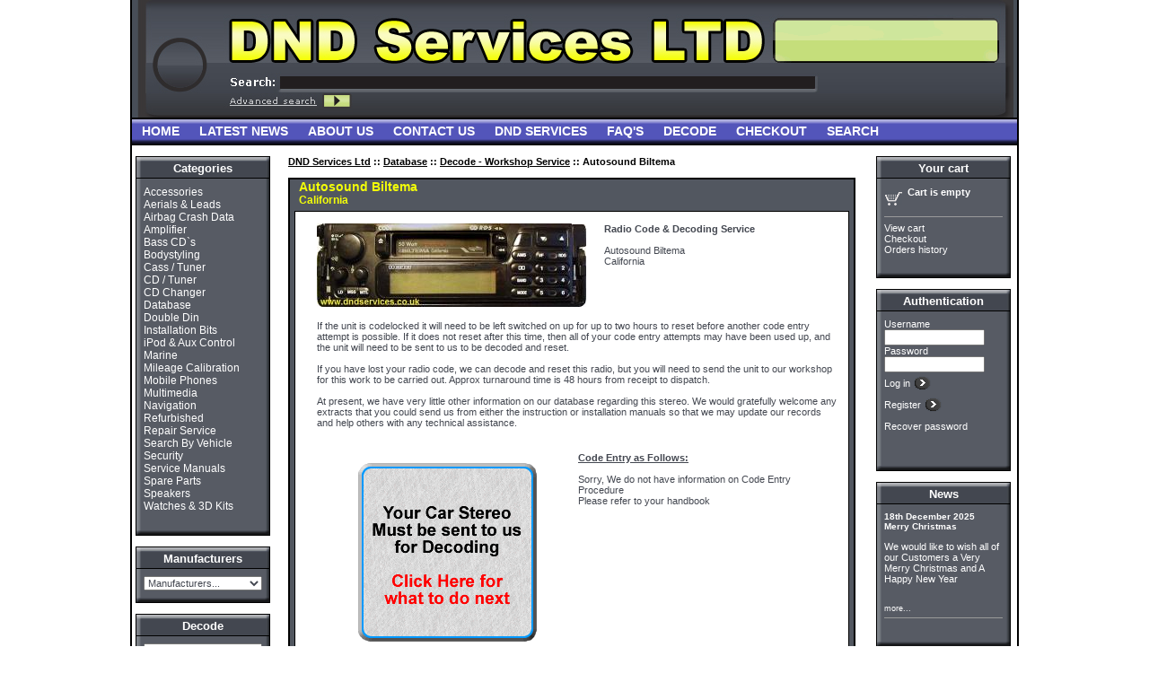

--- FILE ---
content_type: text/html; charset=iso-8859-1
request_url: https://www.dndservices.co.uk/autosound-biltema.html
body_size: 14674
content:
<!DOCTYPE html PUBLIC "-//W3C//DTD XHTML 1.0 Transitional//EN" "http://www.w3.org/TR/xhtml1/DTD/xhtml1-transitional.dtd">
<html xmlns="http://www.w3.org/1999/xhtml">
<head>
<title>Autosound Biltema - DND Services Ltd</title>
<meta name="description" content="Radio Code &amp; Decoding Service  Autosound Biltema California      If the unit is codelocked it will need to be left switched on up for up to two hours to reset before another code entry attempt is possible." />
<meta name="keywords" content="Radio Code &amp; Decoding Service  Autosound Biltema California      If the unit is codelocked it will need to be left switched on up for up to two hours to reset before another code entry attempt is possible." />
<meta http-equiv="Content-Type" content="text/html; charset=iso-8859-1" />
<meta name="verify-v1" content="P/6nx+yoUOgJ/2dlStEmV08d4MAnChhoaryEwhe5x+I=" />
<META name="y_key" content="094eaba6b05692d0">
<meta name="msvalidate.01" content="3A423914CE31CBA431E3FDA63DE676C0" />
<meta name="msvalidate.01" content="DBB82484F66088F6F4CAD7B2C205D050" />
<meta name="_globalsign-domain-verification" content="ci57xm93XuH5Rh2plk-Yi7mpn_nVMmVbrxPYjLqIqe" />
<meta http-equiv="imagetoolbar" content="no" />
<link rel="icon" href="favicon.ico" type="image/x-icon">


<script type="text/javascript">
<!--
var number_format_dec = '.';
var number_format_th = '';
var number_format_point = '2';
var store_language = 'US';
var xcart_web_dir = "";
var images_dir = "/skin1/images";
var lbl_no_items_have_been_selected = 'No items have been selected';
var current_area = 'C';
-->
</script><script language="JavaScript" type="text/javascript">
<!--
var localIsDOM=document.getElementById?true:false;var localIsJava=navigator.javaEnabled();var localIsStrict=document.compatMode=='CSS1Compat';var localPlatform=navigator.platform;var localVersion="0";var localBrowser="";var localBFamily="";var isHttps=false;if(window.opera&&localIsDOM){localBFamily=localBrowser="Opera";if(navigator.userAgent.search(/^.*Opera.([\d.]+).*$/)!=-1)
localVersion=navigator.userAgent.replace(/^.*Opera.([\d.]+).*$/,"$1");else if(window.print)
localVersion="6";else
localVersion="5";}else if(document.all&&document.all.item)
localBFamily=localBrowser='MSIE';if(navigator.appName=="Netscape"){localBFamily="NC";if(!localIsDOM){localBrowser='Netscape';localVersion=navigator.userAgent.replace(/^.*Mozilla.([\d.]+).*$/,"$1");if(localVersion!='')
localVersion="4";}else if(navigator.userAgent.indexOf("Safari")>=0)
localBrowser='Safari';else if(navigator.userAgent.indexOf("Netscape")>=0)
localBrowser='Netscape';else if(navigator.userAgent.indexOf("Firefox")>=0)
localBrowser='Firefox';else
localBrowser='Mozilla';}
if(navigator.userAgent.indexOf("MSMSGS")>=0)
localBrowser="WMessenger";else if(navigator.userAgent.indexOf("e2dk")>=0)
localBrowser="Edonkey";else if(navigator.userAgent.indexOf("Gnutella")+navigator.userAgent.indexOf("Gnucleus")>=0)
localBrowser="Gnutella";else if(navigator.userAgent.indexOf("KazaaClient")>=0)
localBrowser="Kazaa";if(localVersion=='0'&&localBrowser!=''){var rg=new RegExp("^.*"+localBrowser+".([\\d.]+).*$");localVersion=navigator.userAgent.replace(rg,"$1");}
var localIsCookie=((localBrowser=='Netscape'&&localVersion=='4')?(document.cookie!=''):navigator.cookieEnabled);if(document.location.protocol=="https:"){isHttps=true;}
function change_antibot_image(id){var image=document.getElementById(id);if(image)
image.src=xcart_web_dir+"/antibot_image.php?tmp="+Math.random()+"&section="+id+"&regenerate=Y";}
function getElementsByClassName(clsName){var arr=new Array();var elems=document.getElementsByTagName("*");for(var cls,i=0;(elem=elems[i]);i++){if(elem.className==clsName){arr[arr.length]=elem;}}
return arr;}
function visibleBox(id,skipOpenClose){elm1=document.getElementById("open"+id);elm2=document.getElementById("close"+id);elm3=document.getElementById("box"+id);if(!elm3)
return false;if(skipOpenClose){elm3.style.display=(elm3.style.display=="")?"none":"";}else if(elm1){if(elm1.style.display==""){elm1.style.display="none";if(elm2)
elm2.style.display="";elm3.style.display="none";var class_objs=getElementsByClassName('DialogBox');for(var i=0;i<class_objs.length;i++){class_objs[i].style.height="1%";}}else{elm1.style.display="";if(elm2)
elm2.style.display="none";elm3.style.display="";}}}
function urlEncode(url){return url.replace(/\s/g,"+").replace(/&/,"&amp;").replace(/"/,"&quot;")}
function round(n,p){if(isNaN(n))
n=parseFloat(n);if(!p||isNaN(p))
return Math.round(n);p=Math.pow(10,p);return Math.round(n*p)/p;}
function price_format(price,thousand_delim,decimal_delim,precision){var thousand_delim=(arguments.length>1&&thousand_delim!==false)?thousand_delim:number_format_th;var decimal_delim=(arguments.length>2&&decimal_delim!==false)?decimal_delim:number_format_dec;var precision=(arguments.length>3&&precision!==false)?precision:number_format_point;if(precision>0){precision=Math.pow(10,precision);price=Math.round(price*precision)/precision;var top=Math.floor(price);var bottom=Math.round((price-top)*precision)+precision;}else{var top=Math.round(price);var bottom=0;}
top=top+"";bottom=bottom+"";var cnt=0;for(var x=top.length;x>=0;x--){if(cnt%3==0&&cnt>0&&x>0)
top=top.substr(0,x)+thousand_delim+top.substr(x,top.length);cnt++;}
return(bottom>0)?(top+decimal_delim+bottom.substr(1,bottom.length)):top;}
function substitute(lbl){var x,rg;for(x=1;x<arguments.length;x+=2){if(arguments[x]&&arguments[x+1]){rg=new RegExp("\\{\\{"+arguments[x]+"\\}\\}","gi");lbl=lbl.replace(rg,arguments[x+1]);rg=new RegExp('~~'+arguments[x]+'~~',"gi");lbl=lbl.replace(rg,arguments[x+1]);}}
return lbl;}
function getWindowOutWidth(w){if(!w)
w=window;if(localBFamily=="MSIE")
return w.document.body.clientWidth;else
return w.outerWidth;}
function getWindowOutHeight(w){if(!w)
w=window;if(localBFamily=="MSIE")
return w.document.body.clientHeight;else
return w.outerHeight;}
function getWindowWidth(w){if(!w)
w=window;if(localBFamily=="MSIE")
return w.document.body.clientWidth;else
return w.innerWidth;}
function getWindowHeight(w){if(!w)
w=window;if(localBFamily=="MSIE")
return w.document.body.clientHeight;else
return w.innerHeight;}
function getDocumentHeight(w){if(!w)
w=window;if(localBFamily=="MSIE"||(localBFamily=="Opera"&&localVersion>=7&&localVersion<8))
return isStrict?w.document.documentElement.scrollHeight:w.document.body.scrollHeight;if(localBFamily=="NC")
return w.document.height
if(localBFamily=="Opera")
return w.document.body.style.pixelHeight}
function getDocumentWidth(w){if(!w)
w=window;if(localBFamily=="MSIE"||(localBFamily=="Opera"&&localVersion>=7&&localVersion<8))
return isStrict?w.document.documentElement.scrollWidth:w.document.body.scrollWidth;if(localBFamily=="NC")
return w.document.width;if(localBFamily=="Opera")
return w.document.body.style.pixelWidth;}
function expandWindowX(w,step,limit){if(!w)
w=window;if(!step)
step=10;var go=true;var i=200;while(go&&i--){if(limit&&getWindowOutWidth()+step>limit)
break;try{w.scrollTo(step,0);go=(w.document.documentElement&&w.document.documentElement.scrollLeft>0)||(w.document.body&&w.document.body.scrollLeft>0);if(go)
w.resizeBy(step,0);}catch(e){return false;}}
return true;}
function expandWindowY(w,step,limit){if(!w)
w=window;if(!step)
step=10;var go=true;var i=200;while(go&&i--){if(limit&&getWindowOutHeight()+step>limit)
break;try{w.scrollTo(0,step);go=(w.document.documentElement&&w.document.documentElement.scrollTop>0)||(w.document.body&&w.document.body.scrollTop>0);if(go)
w.resizeBy(0,step);}catch(e){return false;}}
return true;}
function checkMarks(form,reg,lbl){var is_exist=false;if(form.elements.length==0)
return true;for(var x=0;x<form.elements.length;x++){if(form.elements[x].name.search(reg)==0&&form.elements[x].type=='checkbox'&&!form.elements[x].disabled){is_exist=true;if(form.elements[x].checked)
return true;}}
if(!is_exist)
return true;else if(lbl)
alert(lbl);else if(lbl_no_items_have_been_selected)
alert(lbl_no_items_have_been_selected);return false;}
function submitForm(formObj,formMode){if(!formObj)
return false;if(formObj.tagName!="FORM"){if(!formObj.form)
return false;formObj=formObj.form;}
if(formObj.mode)
formObj.mode.value=formMode;formObj.submit();}
function sleep(msec){var then=new Date().getTime()+msec;while(then>=new Date().getTime()){}}
function convert_number(num){var regDec=new RegExp(reg_quote(number_format_dec),"gi");var regTh=new RegExp(reg_quote(number_format_th),"gi");var pow=Math.pow(10,parseInt(number_format_point));num=parseFloat(num.replace(" ","").replace(regTh,"").replace(regDec,"."));return Math.round(num*pow)/pow;}
function check_is_number(num){var regDec=new RegExp(reg_quote(number_format_dec),"gi");var regTh=new RegExp(reg_quote(number_format_th),"gi");num=num.replace(" ","").replace(regTh,"").replace(regDec,".");return (num.search(/^[+-]?[0-9]+(\.[0-9]+)?$/) != -1);
}
function reg_quote(s){return s.replace(/\./g,"\\.").replace(/\//g,"\\/").replace(/\*/g,"\\*").replace(/\+/g,"\\+").replace(/\[/g,"\\[").replace(/\]/g,"\\]");}
function setCookie(name,value,path,expires){if(typeof(expires)=='object'){try{var days=['Sun','Mon','Tue','Wed','Thu','Fri','Sat'];var months=['Jan','Feb','Mar','Apr','May','Jun','Jul','Aug','Sep','Oct','Nov','Dec'];if(days[expires.getDay()]&&months[expires.getMonth()])
expires=days[expires.getDay()]+" "+expires.getDate()+"-"+months[expires.getMonth()]+"-"+expires.getFullYear()+" "+expires.getHours()+":"+expires.getMinutes()+":"+expires.getSeconds()+" GMT";}catch(e){}}
if(typeof(expires)!='string')
expires=false;document.cookie=name+"="+escape(value)+(expires?"; expires="+expires:"")+(path?"; path="+path:"");}
function deleteCookie(name){document.cookie=name+"=0; expires=Fri, 31 Dec 1999 23:59:59 GMT;";}
function cloneObject(orig){var r={};for(var i in orig){r[i]=orig[i];}
return r;}
function getFirstCB(form,reg){while(form.tagName&&form.tagName.toUpperCase()!='FORM')
form=form.parentNode;if(!form.tagName||form.tagName.toUpperCase()!='FORM'||form.elements.length==0)
return false;var selectedChk=false;for(var x=0;x<form.elements.length;x++){if(form.elements[x].name.search(reg)==0&&form.elements[x].type=='checkbox'&&!form.elements[x].disabled&&form.elements[x].checked){selectedChk=form.elements[x];break;}}
if(!selectedChk){if(lbl_no_items_have_been_selected)
alert(lbl_no_items_have_been_selected);return false;}
return selectedChk;}
function _getById(id){if(typeof(id)!='string'||!id)
return false;var obj=document.getElementById(id);if(obj&&obj.id!=id){obj=false;for(var i=0;i<document.all.length&&obj===false;i++){if(document.all[i].id==id)
obj=document.all[i];}}
return obj;}
function isset(obj){return typeof(obj)!='undefined'&&obj!==null;}
function isFunction(f){return(typeof(f)=='function'||(typeof(f)=='object'&&(f+"").search(/\s*function /)===0));}
+// Get text length without \r
function getPureLength(text) {
    return (text && text.replace) ? text.replace(new RegExp("\r", "g"), '').length : -1;
}

// Ge text area selection limits
function getTASelection(t) {
	if (document.selection) {
		t.focus();
		var sel1 = document.selection.createRange();
		var sel2 = sel1.duplicate();
		sel2.moveToElementText(t);
		var selText = sel1.text;
		var c = String.fromCharCode(1);
		sel1.text = c;
		var index = sel2.text.indexOf(c);
		t.selectionStart = getPureLength((index == -1) ? sel2.text : sel2.text.substring(0, index));
		t.selectionEnd = getPureLength(selText) + t.selectionStart;
		sel1.moveStart('character', -1);
		sel1.text = selText;
    }

	return [t.selectionStart, t.selectionEnd];
}

// Insert string to text area to current position
function insert2TA(t, str) {
	var pos = getTASelection(t);
	var p;
    if (!isNaN(pos[0])) {
        t.value = t.value.substr(0, pos[0]) + str + t.value.substr(pos[0]);
		p = pos[0];

    } else {
		p = getPureLength(t.value);
		t.value += str;
	}

	setTACursorPos(t, p);

	return p;
}

// Set cursor pointer to specified postion for text area 
function setTACursorPos(t, begin, end) {
	if (!t || !t.tagName || t.tagName.toUpperCase() != 'TEXTAREA')
		return false;

	if (isNaN(begin)) {
		begin = 0;

	} else if (getPureLength(t.value) < begin) {
		begin = getPureLength(t.value);
		end = begin;
	}

	if (isNaN(end))
		end = begin;

	if (document.selection) {
		var sel = t.createTextRange();
		sel.collapse(true);
		sel.moveStart('character', begin);
		sel.moveEnd('character', end - begin);
		sel.select();

	} else if (!isNaN(t.selectionStart)) {
		t.selectionStart = begin;
		t.selectionEnd = end;
	}

	if (t.focus)
	    t.focus();

	return true;
}
-->
</script>
<script type="text/javascript">
<!--
var usertype = "C";

var scriptNode = false;
scriptNode = document.createElement("script");
scriptNode.type = "text/javascript";
-->
</script>
<script language="JavaScript" type="text/javascript">
<!--
if(scriptNode){scriptNode.src=xcart_web_dir+"/adaptive.php?send_browser="+(localIsDOM?"Y":"N")+(localIsStrict?"Y":"N")+(localIsJava?"Y":"N")+"|"+localBrowser+"|"+localVersion+"|"+localPlatform+"|"+(localIsCookie?"Y":"N")+"|"+screen.width+"|"+screen.height+"|"+usertype;document.getElementsByTagName('head')[0].appendChild(scriptNode);}
-->
</script>
<link rel="stylesheet" href="/skin1/skin1.css" />
<!--<script language="javascript" type="text/javascript">
//<![CDATA[
var cot_loc0=(window.location.protocol == "https:")? "https://secure.comodo.net/trustlogo/javascript/cot.js" :
"http://www.trustlogo.com/trustlogo/javascript/cot.js";
document.writeln('<scr' + 'ipt language="JavaScript" src="'+cot_loc0+'" type="text\/javascript">' + '<\/scr' + 'ipt>');
//]]>
</script>-->
<!-- Global site tag (gtag.js) - Analytics -->
<script async src="https://www.googletagmanager.com/gtag/js?id=G-V23PWGKPXV"></script>
<script>
window.dataLayer = window.dataLayer || [];
function gtag(){dataLayer.push(arguments);}
gtag('js', new Date());
gtag('config', 'G-V23PWGKPXV');
</script>
<script defer src="/skin1/js/jquery.min.js"></script>
<script defer src="/skin1/modules/Analytics4/js/ga4_events.js"></script>
<link rel="canonical" href="https://www.dndservices.co.uk/autosound-biltema.html" />
</head>
<body>
<table class="Container" cellpadding="0" cellspacing="0" width="990" align="center">
<tr><td class="Container"><script src="/skin1/images/AC_RunActiveContent.js" type="text/javascript"></script>
<table cellpadding="0" cellspacing="0" width="100%" class="HeadLogo" border="0">
<tr> 
<!--	<td valign="top"><a href="https://www.dndservices.co.uk/"><img src="/skin1/images/spacer.gif" width="244" height="83" alt="" /></a></td>
-->	<td valign="top"><a href="https://www.dndservices.co.uk/"><img src="/skin1/images/spacer.gif" width="244" height="83" alt="" /></a></td>
<td valign="top"><div style=" float:right; padding-right:22px; padding-top:20px;">
<a href="https://www.dndservices.co.uk/decode-database.html"><img src="https://www.dndservices.co.uk/COD/images/ic2_animation_d2.gif" alt="decode car radios instantly"></a>
</div></td>
</tr>
<tr>
<td colspan="2" valign="top" class="srch"><form method="post" action="search.php" name="productsearchform"><!--<input type="hidden" name="simple_search" value="Y" />--><input type="hidden" name="mode" value="search" /><input type="hidden" name="posted_data[by_title]" value="Y" /><!--<input type="hidden" name="posted_data[by_shortdescr]" value="N" />--><!--<input type="hidden" name="posted_data[by_fulldescr]" value="N" />--><input type="hidden" name="posted_data[by_ItemDescShort]" value="Y" /><input type="hidden" name="posted_data[including]" value="all" /><table cellpadding="0" cellspacing="0" border="0"><tr>	<td style="padding-right: 1px;" valign="top"><img src="/skin1/images/spacer.gif" width="57" height="16" alt="" /></td>	<td valign="top"><input class="header_srch" type="text" name="posted_data[substring]" size="60" value="" /></td>	<td rowspan="3" valign="middle"><img src="/skin1/images/spacer.gif" width="1" height="45" alt="" /></td></tr><tr>  <td colspan="2" valign="bottom"><img src="/skin1/images/spacer.gif" width="1" height="1" alt="" /></td>  </tr><tr>  <td colspan="2" valign="middle"><table border="0" cellspacing="0" cellpadding="0">    <tr>      <td valign="middle"><div style="padding-bottom:4px;"><a href="search.php"><img src="/skin1/images/spacer.gif" width="98" height="10" alt="" /></a></div></td>      <td><img src="/skin1/images/spacer.gif" width="6" height="1" alt="" /></td>      <td valign="middle"><div style="padding-bottom:4px;"> <a href="javascript: document.productsearchform.submit();"><img src="/skin1/images/spacer.gif" width="32" height="16" alt="" /></a></div></td>    </tr>  </table></td>  </tr></table></form></td>
</tr>
<tr>
<td colspan="2" valign="top"><img src="/skin1/images/spacer.gif" width="10" height="4" alt="" /></td>
</tr>
<tr>
<td colspan="2" valign="top"><table cellpadding="0" cellspacing="0" width="100%" border="0">
<tr>
<td valign="top" align="left"><img src="/skin1/images/spacer.gif" width="11" height="29" alt="" /></td>
<td valign="middle" align="left">
<table cellpadding="0" cellspacing="0" border="0">
<tr>
<td valign="top"><table cellpadding="0" cellspacing="0" dir="ltr">
<tr>
<td><img src="/skin1/images/spacer.gif" width="1" height="1" alt="" /></td>
<td class="Tab"><a href="/" class="Tab">Home</a></td>
<td><img src="/skin1/images/spacer.gif" width="1" height="1" alt="" /></td>
</tr>
</table></td>
<td width="1"><img src="/skin1/images/spacer.gif" width="20" height="1" alt="" /></td>
<td valign="top"><table cellpadding="0" cellspacing="0" dir="ltr">
<tr>
<td><img src="/skin1/images/spacer.gif" width="1" height="1" alt="" /></td>
<td class="Tab"><a href="news.php" class="Tab">Latest News</a></td>
<td><img src="/skin1/images/spacer.gif" width="1" height="1" alt="" /></td>
</tr>
</table></td>
<td width="1"><img src="/skin1/images/spacer.gif" width="20" height="1" alt="" /></td>
<td valign="top"><table cellpadding="0" cellspacing="0" dir="ltr">
<tr>
<td><img src="/skin1/images/spacer.gif" width="1" height="1" alt="" /></td>
<td class="Tab"><a href="about-us.html" class="Tab">About Us</a></td>
<td><img src="/skin1/images/spacer.gif" width="1" height="1" alt="" /></td>
</tr>
</table></td>
<td width="1"><img src="/skin1/images/spacer.gif" width="20" height="1" alt="" /></td>
<td valign="top"><table cellpadding="0" cellspacing="0" dir="ltr">
<tr>
<td><img src="/skin1/images/spacer.gif" width="1" height="1" alt="" /></td>
<td class="Tab"><a href="https://www.instant-radio-codes.com/radio-codes-info/contact-us-2/" class="Tab">Contact Us</a></td>
<td><img src="/skin1/images/spacer.gif" width="1" height="1" alt="" /></td>
</tr>
</table></td>
<td width="1"><img src="/skin1/images/spacer.gif" width="20" height="1" alt="" /></td>
<td valign="top"><table cellpadding="0" cellspacing="0" dir="ltr">
<tr>
<td><img src="/skin1/images/spacer.gif" width="1" height="1" alt="" /></td>
<td class="Tab"><a href="dnd-services.html" class="Tab">DND Services</a></td>
<td><img src="/skin1/images/spacer.gif" width="1" height="1" alt="" /></td>
</tr>
</table></td>
<td width="1"><img src="/skin1/images/spacer.gif" width="20" height="1" alt="" /></td>
<td valign="top"><table cellpadding="0" cellspacing="0" dir="ltr">
<tr>
<td><img src="/skin1/images/spacer.gif" width="1" height="1" alt="" /></td>
<td class="Tab"><a href="frequently-asked-questions.html" class="Tab">FAQ'S</a></td>
<td><img src="/skin1/images/spacer.gif" width="1" height="1" alt="" /></td>
</tr>
</table></td>
<td width="1"><img src="/skin1/images/spacer.gif" width="20" height="1" alt="" /></td>
<td valign="top"><table cellpadding="0" cellspacing="0" dir="ltr">
<tr>
<td><img src="/skin1/images/spacer.gif" width="1" height="1" alt="" /></td>
<td class="Tab"><a href="decode-database.html" class="Tab">Decode</a></td>
<td><img src="/skin1/images/spacer.gif" width="1" height="1" alt="" /></td>
</tr>
</table></td>
<td width="1"><img src="/skin1/images/spacer.gif" width="20" height="1" alt="" /></td>
<td valign="top"><table cellpadding="0" cellspacing="0" dir="ltr">
<tr>
<td><img src="/skin1/images/spacer.gif" width="1" height="1" alt="" /></td>
<td class="Tab"><a href="cart.php?mode=checkout" class="Tab">Checkout</a></td>
<td><img src="/skin1/images/spacer.gif" width="1" height="1" alt="" /></td>
</tr>
</table></td>
<td width="1"><img src="/skin1/images/spacer.gif" width="20" height="1" alt="" /></td>
<td valign="top"><table cellpadding="0" cellspacing="0" dir="ltr">
<tr>
<td><img src="/skin1/images/spacer.gif" width="1" height="1" alt="" /></td>
<td class="Tab"><a href="search.php" class="Tab">Search</a></td>
<td><img src="/skin1/images/spacer.gif" width="1" height="1" alt="" /></td>
</tr>
</table></td>
<td width="1"><img src="/skin1/images/spacer.gif" width="20" height="1" alt="" /></td>
</tr>
</table></td>
</tr>
<!--<tr>
<td height="35" align="center" class="HeadText">
Telephone: 01803 391680&nbsp;&nbsp;&nbsp;International: +44(0)7801-131144&nbsp;&nbsp;</td>
</tr>
--></table>
</td>
</tr>
</table>
<!--<table cellpadding="0" cellspacing="0" width="100%">
<tr> 
<td colspan="2" class="HeadThinLine"><img src="/skin1/images/spacer.gif" class="Spc" alt="" /></td>
</tr>
<tr> 
<td class="HeadLine" height="22">&nbsp;</td>
<td class="HeadLine" align="right">
&nbsp;
</td>
</tr>
<tr> 
<td colspan="2" class="HeadThinLine"><img src="/skin1/images/spacer.gif" class="Spc" alt="" /></td>
</tr>
<tr>
<td colspan="2" valign="middle" height="32">
<table cellspacing="0" cellpadding="0" width="100%">
<tr>
<td class="HeadTopPad"><img src="/skin1/images/spacer.gif" alt="" /></td>
<td class="PrintableRow" align="right"><table cellspacing="0" cellpadding="0">
<tr>
<td align="right" valign="middle"><a href="/autosound-biltema.html?printable=Y" style="TEXT-DECORATION: underline;" rel="nofollow">Printable version&nbsp;</a></td>
<td width="16" valign="middle"><a href="/autosound-biltema.html?printable=Y" rel="nofollow"><img src="/skin1/images/printer.gif" alt="" /></a></td>
</tr>
</table></td>
</tr>
</table>
</td>
</tr>
</table>--><!-- main area -->
<table width="100%" cellpadding="0" cellspacing="0">
<tr>
<td class="VertMenuLeftColumn">
<br />
<table border="0" cellspacing="1" cellpadding="0" width="100%" class="VertMenuBorder">
<tr>
<td class="VertMenuTitle">
<table cellspacing="0" cellpadding="0" width="100%">
<tr>
<td class="cat_title_top"><img src="/skin1/images/spacer.gif" width="1" height="5" alt=" " /></td>
</tr>
<tr>
<td width="100%" align="center"><div style="font-size:13px; font-weight:bold; color:#FFFFFF; height:18px;">Categories</div></td>
</tr></table>
</td>
</tr>
<tr> 
<td class="VertMenuBox" valign="bottom">
<table cellpadding="8" cellspacing="0" width="100%">
<tr><td><font class="CategoriesList"><a title="Accessories" href="/accessories/" class="VertMenuItems">Accessories</a></font><br />
<font class="CategoriesList"><a title="Aerials &amp; Leads" href="/aerials-leads/" class="VertMenuItems">Aerials & Leads</a></font><br />
<font class="CategoriesList"><a title="Airbag Crash Data" href="/airbag-crash-data/" class="VertMenuItems">Airbag Crash Data</a></font><br />
<font class="CategoriesList"><a title="Amplifier" href="/amplifier/" class="VertMenuItems">Amplifier</a></font><br />
<font class="CategoriesList"><a title="Bass CD`s" href="/bass-cd-s/" class="VertMenuItems">Bass CD`s</a></font><br />
<font class="CategoriesList"><a title="BodyStyling" href="/bodystyling/" class="VertMenuItems">Bodystyling</a></font><br />
<font class="CategoriesList"><a title="Cass / Tuner" href="/cass-tuner/" class="VertMenuItems">Cass / Tuner</a></font><br />
<font class="CategoriesList"><a title="CD / Tuner" href="/cd-tuner/" class="VertMenuItems">CD / Tuner</a></font><br />
<font class="CategoriesList"><a title="CD Changer" href="/cd-changer/" class="VertMenuItems">CD Changer</a></font><br />
<font class="CategoriesList"><a title="Decode" href="/decode/" class="VertMenuItems">Database</a></font><br />
<font class="CategoriesList"><a title="Double Din" href="/double-din/" class="VertMenuItems">Double Din</a></font><br />
<font class="CategoriesList"><a title="Installation Bits" href="/installation-bits/" class="VertMenuItems">Installation Bits</a></font><br />
<font class="CategoriesList"><a title="iPod &amp; Aux Control" href="/ipod-aux-control/" class="VertMenuItems">iPod & Aux Control</a></font><br />
<font class="CategoriesList"><a title="Marine" href="/marine/" class="VertMenuItems">Marine</a></font><br />
<font class="CategoriesList"><a title="Mileage Calibration" href="/mileage-calibration/" class="VertMenuItems">Mileage Calibration</a></font><br />
<font class="CategoriesList"><a title="Mobile Phones" href="/mobile_phones/" class="VertMenuItems">Mobile Phones</a></font><br />
<font class="CategoriesList"><a title="Multimedia" href="/multimedia/" class="VertMenuItems">Multimedia</a></font><br />
<font class="CategoriesList"><a title="Navigation" href="/navigation/" class="VertMenuItems">Navigation</a></font><br />
<font class="CategoriesList"><a title="Refurbished" href="/refurbished/" class="VertMenuItems">Refurbished</a></font><br />
<font class="CategoriesList"><a title="Repair Service" href="/repair-service/" class="VertMenuItems">Repair Service</a></font><br />
<font class="CategoriesList"><a title="Search By Vehicle" href="/search-by-vehicle/" class="VertMenuItems">Search By Vehicle</a></font><br />
<font class="CategoriesList"><a title="Security" href="/security/" class="VertMenuItems">Security</a></font><br />
<font class="CategoriesList"><a title="Service Manuals" href="/service-manuals/" class="VertMenuItems">Service Manuals</a></font><br />
<font class="CategoriesList"><a title="Spare Parts" href="/spare-parts/" class="VertMenuItems">Spare Parts</a></font><br />
<font class="CategoriesList"><a title="Speakers" href="/speakers/" class="VertMenuItems">Speakers</a></font><br />
<font class="CategoriesList"><a title="Watches" href="/watches/" class="VertMenuItems">Watches & 3D Kits</a></font><br />
<br /></td></tr>
</table>
<table width="100%" border="0" cellspacing="0" cellpadding="0">
<tr>
<td class="VertMenuBoxFooter" valign="bottom"><img src="/skin1/images/spacer.gif" height="5" width="1" alt=" " /></td>
</tr>
</table>
</td></tr>
</table><br />
<table border="0" cellspacing="1" cellpadding="0" width="100%" class="VertMenuBorder">
<tr>
<td class="VertMenuTitle">
<table cellspacing="0" cellpadding="0" width="100%">
<tr>
<td class="cat_title_top"><img src="/skin1/images/spacer.gif" width="1" height="5" alt=" " /></td>
</tr>
<tr>
<td width="100%" align="center">
<a href="manufacturers.php"><div style="font-size:13px; font-weight:bold; color:#FFFFFF; height:18px;">Manufacturers</div></a>
</td>
</tr></table>
</td>
</tr>
<tr> 
<td class="VertMenuBox" valign="bottom">
<table cellpadding="8" cellspacing="0" width="100%">
<tr><td><form name="form_manuf" method="get" action="manufacturers_s.php">
<select name="manufacturerid" onChange="document.form_manuf.submit()" style="width:100%;">
<option value="0" selected>Manufacturers...</option>
<option value="169">ADDZEST</option>
<option value="110">Aiwa</option>
<option value="85">Alfa Romeo</option>
<option value="3">Alpine</option>
<option value="44">Audi</option>
<option value="173">Audiola</option>
<option value="108">Autoleads</option>
<option value="52">Becker</option>
<option value="1">Blaupunkt</option>
<option value="81">BMW</option>
<option value="158">Bosch</option>
<option value="129">Casio</option>
<option value="86">Chrysler</option>
<option value="43">Citroen</option>
<option value="179">CKO</option>
<option value="15">Clarion</option>
<option value="139">Continental</option>
<option value="198">Dacia</option>
<option value="170">Delphi Grundig</option>
<option value="161">DLS</option>
<option value="47">DND</option>
<option value="114">Ferrari</option>
<option value="49">Fiat</option>
<option value="8">Ford</option>
<option value="23">Fuel</option>
<option value="116">Fujitsu</option>
<option value="178">Goodmans</option>
<option value="40">Grundig</option>
<option value="71">Honda</option>
<option value="83">Hyundai</option>
<option value="91">InCarTec</option>
<option value="87">Jaguar</option>
<option value="102">JVC</option>
<option value="175">Kaschke</option>
<option value="17">Kenwood</option>
<option value="103">Kia</option>
<option value="189">Kram Telecom</option>
<option value="155">Lamborghini</option>
<option value="14">Land Rover</option>
<option value="73">Maystar</option>
<option value="6">Mazda</option>
<option value="41">Mercedes Benz</option>
<option value="95">Mitsubishi</option>
<option value="84">Nissan</option>
<option value="128">Opel</option>
<option value="197">Orchard Collection</option>
<option value="18">Panasonic</option>
<option value="176">Pandisc</option>
<option value="77">Peugeot</option>
<option value="132">Phase Linear</option>
<option value="42">Philips</option>
<option value="45">Phonocar</option>
<option value="11">Pioneer</option>
<option value="92">Poddig</option>
<option value="68">Porsche</option>
<option value="96">Proton</option>
<option value="107">Racex</option>
<option value="54">Renault</option>
<option value="65">Rover</option>
<option value="181">Sanyo</option>
<option value="93">Seat</option>
<option value="182">Sharp</option>
<option value="193">Sirio Antenne</option>
<option value="101">Skoda</option>
<option value="56">Smart</option>
<option value="9">Sony</option>
<option value="69">Steg</option>
<option value="75">Stinger</option>
<option value="74">Streetwires</option>
<option value="78">Subaru</option>
<option value="99">Suzuki</option>
<option value="79">Toyota</option>
<option value="177">Tsunami</option>
<option value="39">Vauxhall</option>
<option value="13">VDO</option>
<option value="53">VDO Dayton</option>
<option value="46">Volkswagen</option>
<option value="50">Volvo</option>
<option value="104">Zendar</option>
</select>
</form>
<!--<a href="manufacturers.php" class="VertMenuItems">Other manufacturers...</a>-->
</td></tr>
</table>
<table width="100%" border="0" cellspacing="0" cellpadding="0">
<tr>
<td class="VertMenuBoxFooter" valign="bottom"><img src="/skin1/images/spacer.gif" height="5" width="1" alt=" " /></td>
</tr>
</table>
</td></tr>
</table><br />
<!--<table border="0" cellspacing="1" cellpadding="0" width="100%" class="VertMenuBorder">
<tr>
<td class="VertMenuTitle">
<table cellspacing="0" cellpadding="0" width="100%">
<tr>
<td class="cat_title_top"><img src="/skin1/images/spacer.gif" width="1" height="5" alt=" " /></td>
</tr>
<tr>
<td width="100%" align="center"><div style="font-size:13px; font-weight:bold; color:#FFFFFF; height:18px;">Manufacturers</div></td>
</tr></table>
</td>
</tr>
<tr> 
<td class="VertMenuBox" valign="bottom">
<table cellpadding="8" cellspacing="0" width="100%">
<tr><td><a title="Addzest" href="/addzest/" class="VertMenuItems">ADDZEST</a><br />
<a title="Aiwa" href="/aiwa/" class="VertMenuItems">Aiwa</a><br />
<a title="Alfa Romeo" href="/alfa-romeo/" class="VertMenuItems">Alfa Romeo</a><br />
<a title="Alpine" href="/alpine/" class="VertMenuItems">Alpine</a><br />
<a title="Audi" href="/audi/" class="VertMenuItems">Audi</a><br />
<a title="Audiola" href="/Audiola-codes/" class="VertMenuItems">Audiola</a><br />
<a title="Autoleads" href="/autoleads/" class="VertMenuItems">Autoleads</a><br />
<a title="Becker" href="/becker/" class="VertMenuItems">Becker</a><br />
<a title="Blaupunkt" href="/blaupunkt/" class="VertMenuItems">Blaupunkt</a><br />
<a title="Bmw" href="/bmw/" class="VertMenuItems">BMW</a><br />
<a title="Bosch" href="/bosch/" class="VertMenuItems">Bosch</a><br />
<a title="Casio" href="/casio/" class="VertMenuItems">Casio</a><br />
<a title="Chrysler" href="/chrysler/" class="VertMenuItems">Chrysler</a><br />
<a title="Citroen" href="/citroen/" class="VertMenuItems">Citroen</a><br />
<a title="Cko" href="/cko/" class="VertMenuItems">CKO</a><br />
<a title="Clarion" href="/clarion/" class="VertMenuItems">Clarion</a><br />
<a title="Continental" href="/continental/" class="VertMenuItems">Continental</a><br />
<a title="Dacia" href="/dacia/" class="VertMenuItems">Dacia</a><br />
<a title="Delphi Grundig" href="/delphi-grundig/" class="VertMenuItems">Delphi Grundig</a><br />
<a title="Dls" href="/dls/" class="VertMenuItems">DLS</a><br />
<a title="Dnd" href="/dnd/" class="VertMenuItems">DND</a><br />
<a title="Ferrari" href="/ferrari/" class="VertMenuItems">Ferrari</a><br />
<a title="Fiat" href="/fiat/" class="VertMenuItems">Fiat</a><br />
<a title="Ford" href="/ford/" class="VertMenuItems">Ford</a><br />
<a title="Fuel" href="/fuel/" class="VertMenuItems">Fuel</a><br />
<a title="Fujitsu" href="/fujitsu/" class="VertMenuItems">Fujitsu</a><br />
<a title="Goodmans" href="/Goodmans-Fascia/" class="VertMenuItems">Goodmans</a><br />
<a title="Grundig" href="/grundig/" class="VertMenuItems">Grundig</a><br />
<a title="Honda" href="/honda/" class="VertMenuItems">Honda</a><br />
<a title="Hyundai" href="/hyundai/" class="VertMenuItems">Hyundai</a><br />
<a title="InCarTec" href="/incartec/" class="VertMenuItems">InCarTec</a><br />
<a title="Jaguar" href="/jaguar/" class="VertMenuItems">Jaguar</a><br />
<a title="Jvc" href="/jvc/" class="VertMenuItems">JVC</a><br />
<a title="Kaschke" href="/kaschke/" class="VertMenuItems">Kaschke</a><br />
<a title="Kenwood" href="/kenwood/" class="VertMenuItems">Kenwood</a><br />
<a title="Kia" href="/kia/" class="VertMenuItems">Kia</a><br />
<a title="Kram Telecom" href="/kram-telecom/" class="VertMenuItems">Kram Telecom</a><br />
<a title="Lamborghini" href="/Lamborghini-Codes/" class="VertMenuItems">Lamborghini</a><br />
<a title="Land Rover" href="/land-rover/" class="VertMenuItems">Land Rover</a><br />
<a title="Maystar" href="/maystar/" class="VertMenuItems">Maystar</a><br />
<a title="Mazda" href="/mazda/" class="VertMenuItems">Mazda</a><br />
<a title="Mercedes Benz" href="/mercedes-benz/" class="VertMenuItems">Mercedes Benz</a><br />
<a title="Mitsubishi" href="/mitsubishi/" class="VertMenuItems">Mitsubishi</a><br />
<a title="Nissan" href="/nissan/" class="VertMenuItems">Nissan</a><br />
<a title="Opel" href="/opel/" class="VertMenuItems">Opel</a><br />
<a title="Orchard Collection" href="/orchard-collection/" class="VertMenuItems">Orchard Collection</a><br />
<a title="Panasonic" href="/panasonic/" class="VertMenuItems">Panasonic</a><br />
<a title="Pandisc" href="/pandisc/" class="VertMenuItems">Pandisc</a><br />
<a title="Peugeot" href="/peugeot/" class="VertMenuItems">Peugeot</a><br />
<a title="Phase Linear" href="/phase-linear/" class="VertMenuItems">Phase Linear</a><br />
<a title="Philips" href="/philips/" class="VertMenuItems">Philips</a><br />
<a title="Phonocar" href="/phonocar/" class="VertMenuItems">Phonocar</a><br />
<a title="Pioneer" href="/pioneer/" class="VertMenuItems">Pioneer</a><br />
<a title="Poddig" href="/poddig/" class="VertMenuItems">Poddig</a><br />
<a title="Porsche" href="/porsche/" class="VertMenuItems">Porsche</a><br />
<a title="Proton" href="/proton/" class="VertMenuItems">Proton</a><br />
<a title="Racex" href="/racex/" class="VertMenuItems">Racex</a><br />
<a title="Renault" href="/renault/" class="VertMenuItems">Renault</a><br />
<a title="Rover" href="/rover/" class="VertMenuItems">Rover</a><br />
<a title="Sanyo" href="/sanyo/" class="VertMenuItems">Sanyo</a><br />
<a title="Seat" href="/seat/" class="VertMenuItems">Seat</a><br />
<a title="Sharp" href="/sharp/" class="VertMenuItems">Sharp</a><br />
<a title="Sirio Antenne" href="/sirio-antenne/" class="VertMenuItems">Sirio Antenne</a><br />
<a title="Skoda" href="/skoda/" class="VertMenuItems">Skoda</a><br />
<a title="Smart" href="/smart/" class="VertMenuItems">Smart</a><br />
<a title="Sony" href="/sony/" class="VertMenuItems">Sony</a><br />
<a title="Steg" href="/steg/" class="VertMenuItems">Steg</a><br />
<a title="Stinger" href="/stinger/" class="VertMenuItems">Stinger</a><br />
<a title="Streetwires" href="/streetwires/" class="VertMenuItems">Streetwires</a><br />
<a title="Subaru" href="/subaru/" class="VertMenuItems">Subaru</a><br />
<a title="Suzuki" href="/suzuki/" class="VertMenuItems">Suzuki</a><br />
<a title="Toyota" href="/toyota/" class="VertMenuItems">Toyota</a><br />
<a title="Tsunami" href="/tsunami/" class="VertMenuItems">Tsunami</a><br />
<a title="Vauxhall" href="/vauxhall/" class="VertMenuItems">Vauxhall</a><br />
<a title="Vdo" href="/vdo/" class="VertMenuItems">VDO</a><br />
<a title="VDO Dayton" href="/vdo-dayton/" class="VertMenuItems">VDO Dayton</a><br />
<a title="Volkswagen" href="/volkswagen/" class="VertMenuItems">Volkswagen</a><br />
<a title="Volvo" href="/volvo/" class="VertMenuItems">Volvo</a><br />
<a title="Zendar" href="/zendar/" class="VertMenuItems">Zendar</a><br />
<br /></td></tr>
</table>
<table width="100%" border="0" cellspacing="0" cellpadding="0">
<tr>
<td class="VertMenuBoxFooter" valign="bottom"><img src="/skin1/images/spacer.gif" height="5" width="1" alt=" " /></td>
</tr>
</table>
</td></tr>
</table><br />
-->
<table border="0" cellspacing="1" cellpadding="0" width="100%" class="VertMenuBorder">
<tr>
<td class="VertMenuTitle">
<table cellspacing="0" cellpadding="0" width="100%">
<tr>
<td class="cat_title_top"><img src="/skin1/images/spacer.gif" width="1" height="5" alt=" " /></td>
</tr>
<tr>
<td width="100%" align="center">
<div style="font-size:13px; font-weight:bold; color:#FFFFFF; height:18px;">Decode</div>
</td>
</tr></table>
</td>
</tr>
<tr> 
<td class="VertMenuBox" valign="bottom">
<table cellpadding="8" cellspacing="0" width="100%">
<tr><td><form name="form_dmanuf" method="get" action="manufacturers_d.php">
<select name="manufacturerid" onChange="document.form_dmanuf.submit()" style="width:100%;">
<option value="0" selected>Decode...</option>
<option value="150">Aisin AW Co. Ltd</option>
<option value="85">Alfa Romeo</option>
<option value="3">Alpine</option>
<option value="141">Aston Martin</option>
<option value="44">Audi</option>
<option value="119">Autosound</option>
<option value="52">Becker</option>
<option value="1">Blaupunkt</option>
<option value="81">BMW</option>
<option value="127">Bontec</option>
<option value="158">Bosch</option>
<option value="188">Chevrolet</option>
<option value="86">Chrysler</option>
<option value="43">Citroen</option>
<option value="15">Clarion</option>
<option value="139">Continental</option>
<option value="198">Dacia</option>
<option value="82">Daewoo</option>
<option value="200">Daewoo IS Corp</option>
<option value="165">DAF</option>
<option value="97">Daihatsu</option>
<option value="202">Daiichi</option>
<option value="94">Daimler</option>
<option value="48">Delco</option>
<option value="157">Delphi</option>
<option value="168">Delphi Delco</option>
<option value="205">Delphi Famar</option>
<option value="170">Delphi Grundig</option>
<option value="191">Dodge</option>
<option value="159">Eurovox</option>
<option value="184">Famar</option>
<option value="114">Ferrari</option>
<option value="49">Fiat</option>
<option value="122">Fisher</option>
<option value="183">FoMoCo</option>
<option value="8">Ford</option>
<option value="116">Fujitsu</option>
<option value="124">Gelhard</option>
<option value="40">Grundig</option>
<option value="203">Harman</option>
<option value="206">Harman Becker</option>
<option value="118">Hinari</option>
<option value="117">Hitachi</option>
<option value="137">Holden</option>
<option value="71">Honda</option>
<option value="194">Humax Automotive Co</option>
<option value="83">Hyundai</option>
<option value="164">Hyundai Auto ET</option>
<option value="90">Isuzu</option>
<option value="156">Iveco</option>
<option value="87">Jaguar</option>
<option value="88">Jeep</option>
<option value="34">Johnson Controls</option>
<option value="102">JVC</option>
<option value="195">JVCKenwood Corpor...</option>
<option value="17">Kenwood</option>
<option value="103">Kia</option>
<option value="155">Lamborghini</option>
<option value="89">Lancia</option>
<option value="14">Land Rover</option>
<option value="120">Lexus</option>
<option value="151">LG</option>
<option value="196">Lotus</option>
<option value="154">MAN</option>
<option value="204">Maserati</option>
<option value="126">Matsushita</option>
<option value="6">Mazda</option>
<option value="41">Mercedes Benz</option>
<option value="121">MG</option>
<option value="16">Mini</option>
<option value="95">Mitsubishi</option>
<option value="166">Mitsubishi Electric</option>
<option value="160">Mobis</option>
<option value="149">Nippon Audiotronix</option>
<option value="84">Nissan</option>
<option value="128">Opel</option>
<option value="18">Panasonic</option>
<option value="77">Peugeot</option>
<option value="42">Philips</option>
<option value="11">Pioneer</option>
<option value="180">Pontiac</option>
<option value="68">Porsche</option>
<option value="96">Proton</option>
<option value="123">Pye</option>
<option value="148">Range Rover </option>
<option value="54">Renault</option>
<option value="65">Rover</option>
<option value="98">Saab</option>
<option value="181">Sanyo</option>
<option value="93">Seat</option>
<option value="32">Siemens</option>
<option value="134">SiemensVDO</option>
<option value="101">Skoda</option>
<option value="56">Smart</option>
<option value="9">Sony</option>
<option value="131">Ssangyong</option>
<option value="78">Subaru</option>
<option value="99">Suzuki</option>
<option value="136">Technisat</option>
<option value="79">Toyota</option>
<option value="39">Vauxhall</option>
<option value="13">VDO</option>
<option value="53">VDO Dayton</option>
<option value="20">Visteon</option>
<option value="46">Volkswagen</option>
<option value="50">Volvo</option>
</select><input type="hidden" name="mmode"  value="decode" style="width:1px;height:1px;visibility:hidden" />
</form>
<a href="manufacturers.php" class="VertMenuItems">Other manufacturers...</a>
</td></tr>
</table>
<table width="100%" border="0" cellspacing="0" cellpadding="0">
<tr>
<td class="VertMenuBoxFooter" valign="bottom"><img src="/skin1/images/spacer.gif" height="5" width="1" alt=" " /></td>
</tr>
</table>
</td></tr>
</table><br />
<!--<table border="0" cellspacing="1" cellpadding="0" width="100%" class="VertMenuBorder">
<tr>
<td class="VertMenuTitle">
<table cellspacing="0" cellpadding="0" width="100%">
<tr>
<td class="cat_title_top"><img src="/skin1/images/spacer.gif" width="1" height="5" alt=" " /></td>
</tr>
<tr>
<td width="100%" align="center"><div style="font-size:13px; font-weight:bold; color:#FFFFFF; height:18px;">Manufacturers</div></td>
</tr></table>
</td>
</tr>
<tr> 
<td class="VertMenuBox" valign="bottom">
<table cellpadding="8" cellspacing="0" width="100%">
<tr><td><a title="Addzest" href="/addzest/" class="VertMenuItems">ADDZEST</a><br />
<a title="Aiwa" href="/aiwa/" class="VertMenuItems">Aiwa</a><br />
<a title="Alfa Romeo" href="/alfa-romeo/" class="VertMenuItems">Alfa Romeo</a><br />
<a title="Alpine" href="/alpine/" class="VertMenuItems">Alpine</a><br />
<a title="Audi" href="/audi/" class="VertMenuItems">Audi</a><br />
<a title="Audiola" href="/Audiola-codes/" class="VertMenuItems">Audiola</a><br />
<a title="Autoleads" href="/autoleads/" class="VertMenuItems">Autoleads</a><br />
<a title="Becker" href="/becker/" class="VertMenuItems">Becker</a><br />
<a title="Blaupunkt" href="/blaupunkt/" class="VertMenuItems">Blaupunkt</a><br />
<a title="Bmw" href="/bmw/" class="VertMenuItems">BMW</a><br />
<a title="Bosch" href="/bosch/" class="VertMenuItems">Bosch</a><br />
<a title="Casio" href="/casio/" class="VertMenuItems">Casio</a><br />
<a title="Chrysler" href="/chrysler/" class="VertMenuItems">Chrysler</a><br />
<a title="Citroen" href="/citroen/" class="VertMenuItems">Citroen</a><br />
<a title="Cko" href="/cko/" class="VertMenuItems">CKO</a><br />
<a title="Clarion" href="/clarion/" class="VertMenuItems">Clarion</a><br />
<a title="Continental" href="/continental/" class="VertMenuItems">Continental</a><br />
<a title="Dacia" href="/dacia/" class="VertMenuItems">Dacia</a><br />
<a title="Delphi Grundig" href="/delphi-grundig/" class="VertMenuItems">Delphi Grundig</a><br />
<a title="Dls" href="/dls/" class="VertMenuItems">DLS</a><br />
<a title="Dnd" href="/dnd/" class="VertMenuItems">DND</a><br />
<a title="Ferrari" href="/ferrari/" class="VertMenuItems">Ferrari</a><br />
<a title="Fiat" href="/fiat/" class="VertMenuItems">Fiat</a><br />
<a title="Ford" href="/ford/" class="VertMenuItems">Ford</a><br />
<a title="Fuel" href="/fuel/" class="VertMenuItems">Fuel</a><br />
<a title="Fujitsu" href="/fujitsu/" class="VertMenuItems">Fujitsu</a><br />
<a title="Goodmans" href="/Goodmans-Fascia/" class="VertMenuItems">Goodmans</a><br />
<a title="Grundig" href="/grundig/" class="VertMenuItems">Grundig</a><br />
<a title="Honda" href="/honda/" class="VertMenuItems">Honda</a><br />
<a title="Hyundai" href="/hyundai/" class="VertMenuItems">Hyundai</a><br />
<a title="InCarTec" href="/incartec/" class="VertMenuItems">InCarTec</a><br />
<a title="Jaguar" href="/jaguar/" class="VertMenuItems">Jaguar</a><br />
<a title="Jvc" href="/jvc/" class="VertMenuItems">JVC</a><br />
<a title="Kaschke" href="/kaschke/" class="VertMenuItems">Kaschke</a><br />
<a title="Kenwood" href="/kenwood/" class="VertMenuItems">Kenwood</a><br />
<a title="Kia" href="/kia/" class="VertMenuItems">Kia</a><br />
<a title="Kram Telecom" href="/kram-telecom/" class="VertMenuItems">Kram Telecom</a><br />
<a title="Lamborghini" href="/Lamborghini-Codes/" class="VertMenuItems">Lamborghini</a><br />
<a title="Land Rover" href="/land-rover/" class="VertMenuItems">Land Rover</a><br />
<a title="Maystar" href="/maystar/" class="VertMenuItems">Maystar</a><br />
<a title="Mazda" href="/mazda/" class="VertMenuItems">Mazda</a><br />
<a title="Mercedes Benz" href="/mercedes-benz/" class="VertMenuItems">Mercedes Benz</a><br />
<a title="Mitsubishi" href="/mitsubishi/" class="VertMenuItems">Mitsubishi</a><br />
<a title="Nissan" href="/nissan/" class="VertMenuItems">Nissan</a><br />
<a title="Opel" href="/opel/" class="VertMenuItems">Opel</a><br />
<a title="Orchard Collection" href="/orchard-collection/" class="VertMenuItems">Orchard Collection</a><br />
<a title="Panasonic" href="/panasonic/" class="VertMenuItems">Panasonic</a><br />
<a title="Pandisc" href="/pandisc/" class="VertMenuItems">Pandisc</a><br />
<a title="Peugeot" href="/peugeot/" class="VertMenuItems">Peugeot</a><br />
<a title="Phase Linear" href="/phase-linear/" class="VertMenuItems">Phase Linear</a><br />
<a title="Philips" href="/philips/" class="VertMenuItems">Philips</a><br />
<a title="Phonocar" href="/phonocar/" class="VertMenuItems">Phonocar</a><br />
<a title="Pioneer" href="/pioneer/" class="VertMenuItems">Pioneer</a><br />
<a title="Poddig" href="/poddig/" class="VertMenuItems">Poddig</a><br />
<a title="Porsche" href="/porsche/" class="VertMenuItems">Porsche</a><br />
<a title="Proton" href="/proton/" class="VertMenuItems">Proton</a><br />
<a title="Racex" href="/racex/" class="VertMenuItems">Racex</a><br />
<a title="Renault" href="/renault/" class="VertMenuItems">Renault</a><br />
<a title="Rover" href="/rover/" class="VertMenuItems">Rover</a><br />
<a title="Sanyo" href="/sanyo/" class="VertMenuItems">Sanyo</a><br />
<a title="Seat" href="/seat/" class="VertMenuItems">Seat</a><br />
<a title="Sharp" href="/sharp/" class="VertMenuItems">Sharp</a><br />
<a title="Sirio Antenne" href="/sirio-antenne/" class="VertMenuItems">Sirio Antenne</a><br />
<a title="Skoda" href="/skoda/" class="VertMenuItems">Skoda</a><br />
<a title="Smart" href="/smart/" class="VertMenuItems">Smart</a><br />
<a title="Sony" href="/sony/" class="VertMenuItems">Sony</a><br />
<a title="Steg" href="/steg/" class="VertMenuItems">Steg</a><br />
<a title="Stinger" href="/stinger/" class="VertMenuItems">Stinger</a><br />
<a title="Streetwires" href="/streetwires/" class="VertMenuItems">Streetwires</a><br />
<a title="Subaru" href="/subaru/" class="VertMenuItems">Subaru</a><br />
<a title="Suzuki" href="/suzuki/" class="VertMenuItems">Suzuki</a><br />
<a title="Toyota" href="/toyota/" class="VertMenuItems">Toyota</a><br />
<a title="Tsunami" href="/tsunami/" class="VertMenuItems">Tsunami</a><br />
<a title="Vauxhall" href="/vauxhall/" class="VertMenuItems">Vauxhall</a><br />
<a title="Vdo" href="/vdo/" class="VertMenuItems">VDO</a><br />
<a title="VDO Dayton" href="/vdo-dayton/" class="VertMenuItems">VDO Dayton</a><br />
<a title="Volkswagen" href="/volkswagen/" class="VertMenuItems">Volkswagen</a><br />
<a title="Volvo" href="/volvo/" class="VertMenuItems">Volvo</a><br />
<a title="Zendar" href="/zendar/" class="VertMenuItems">Zendar</a><br />
<br /></td></tr>
</table>
<table width="100%" border="0" cellspacing="0" cellpadding="0">
<tr>
<td class="VertMenuBoxFooter" valign="bottom"><img src="/skin1/images/spacer.gif" height="5" width="1" alt=" " /></td>
</tr>
</table>
</td></tr>
</table><br />
-->
<br />
<br />
<img src="/skin1/images/spacer.gif" width="150" height="1" alt="" />
</td>
<td valign="top" width="100%">
<!-- central space --><br />
<font class="NavigationPath">
<a href="/" class="NavigationPath">DND Services Ltd</a>&nbsp;::&nbsp;<a title="Decode" href="/decode/" class="NavigationPath">Database</a>&nbsp;::&nbsp;<a title="Decode - Workshop Service" href="/decode/decode-workshop-service/" class="NavigationPath">Decode - Workshop Service</a>&nbsp;::&nbsp;Autosound Biltema
</font>
<br /><br />
<script language="JavaScript" type="text/javascript">
<!--
// $Id: popup_image.js,v 1.4.2.1 2006/09/13 14:03:29 max Exp $
function popup_image(type, id, max_x, max_y, title) {

	max_x = parseInt(max_x);
	max_y = parseInt(max_y);

	if (!max_x)
		max_x = 160;
	else
		max_x += 25;
	if (!max_y)
		max_y = 120;
	else
		max_y += 25;

	return window.open(xcart_web_dir+'/popup_image.php?type='+type+'&id='+id+'&title='+title+'&area='+current_area,'images','width='+max_x+',height='+max_y+',toolbar=no,status=no,scrollbars=yes,resizable=yes,menubar=no,location=no,direction=no');
}

-->
</script>
<script type="text/javascript" language="JavaScript 1.2">
<!--
function FormValidation() {

    
	if(document.getElementById('product_avail'))
	    if(document.getElementById('product_avail').value == 0) {
    	    alert("Out of stock");
        	return false;
	    }

    return true;
}
-->
</script>    
<table border="0" cellspacing="0" cellpadding="0" width="100%">
<tr>
<td valign="top">
<table border="0" cellspacing="0" cellpadding="0" width="100%" class="DialogMainBorder">
<tr> 
<td class="DialogTitle">
Autosound Biltema
<BR/>
<div style='font-size:12px;font-weight:bold;color:#F4FF08'>California</div>
</td>
</tr>
<tr>
<td class="DialogBorder">
<table cellspacing="5" class="DialogBox">
<tr>
<td class="DialogBox" valign="top">
<form name="orderform" method="post" action="cart.php?mode=add" onsubmit="javascript: return FormValidation();">
<table width="100%">
<tr>
<td class="PImgBox" rowspan="2">
<!--<img src="resize.php?image=&amp;new_width=300&amp;new_height=" alt=" " /> <br />
&nbsp;
-->
</td>
<td valign="top" width="100%">
<table width="100%" cellspacing="0" cellpadding="0">
<tr>
<td>
<img src="./images/T_300/biltema california.jpg" alt="Autosound Biltema" title="Autosound Biltema"
align="left" style="padding-right:20px;padding-bottom:10px;"/>
<!--<img src="resize.php?image=&amp;new_width=300&amp;new_height=" alt="Autosound Biltema" title="Autosound Biltema" align="left" style="padding-right:20px;padding-bottom:10px;" />
-->
<!-- <img src="resize.php?image=&amp;new_width=300&amp;new_height=" alt=" " align="left" style="padding-right:20px;padding-bottom:10px;" />
-->
<b>Radio Code & Decoding Service</b><br>
<br>
Autosound Biltema<br>
California<br>
<br>
<br>
<br>
<br>
<br>
If the unit is codelocked it will need to be left switched on up for up to two hours to reset before another code entry attempt is possible. If it does not reset after this time, then all of your code entry attempts may have been used up, and the unit will need to be sent to us to be decoded and reset. 
<br>
<br>
If you have lost your radio code, we can decode and reset this radio, but you will need to send the unit to our workshop for this work to be carried out. Approx turnaround time is 48 hours from receipt to dispatch.
<br>
<br>
At present, we have very little other information on our database regarding this stereo.
We would gratefully welcome any extracts that you could send us from either the instruction or installation manuals so that we may update our records and help others with any technical assistance. 
<br>
<br>
</td>
<!---->
</tr>
</table>
<br/>
<table width='100%'>
<tr>
<td align='left' width='50%'>
<p align='center'>
<a href='https://www.dndservices.co.uk/pages.php?pageid=30' target='_blank'><img src='./images/A/Decode Ani.gif' border='0'
width='200'/></a><br/></p>
</td>
<td style="vertical-align: top">
<!--Gary Added 4/4/18-->
<table border="0" style="border-spacing: 0px;">
<tr>
</tr>
</table>
<u><b>Code Entry as Follows:</b></u><BR>
<BR>
Sorry, We do not have information on Code Entry Procedure<br>
Please refer to your handbook<br>
<BR>
</td>
</tr>
</table>
<p/>
<table width="100%" cellpadding="0" cellspacing="0">
<tr>
<td colspan="3"><b><font class="ProductDetailsTitle">Details</font></b></td>
</tr>
<tr>
<td class="Line" height="1" colspan="3"><img src="/skin1/images/spacer.gif" width="1"
height="1" alt=""/></td>
</tr>
<tr>
<td colspan="3">&nbsp;</td>
</tr>
<tr>
<td width="30%"></td>
<td nowrap="nowrap" id="product_code"></td>
<td rowspan="4" nowrap="nowrap" id="product_code">
<table border="0">
<tr>
</tr>
</table>
</td>
</tr>
<!--    <tr id="product_weight_box">
<td width="30%">Weight</td>
<td nowrap="nowrap"><span id="product_weight">1500.00</span> g</td>
</tr>-->
<tr>
<td class="ProductPriceConverting" valign="top">
<br/>
Code Number Recovery
:
</td>
<td valign="top">
<font class="ProductDetailsTitle"><span id="product_price"
style="white-space: nowrap;">
<br/>                                                    £30.00</span></font>
<font class="MarketPrice"> <span id="product_alt_price"
style="white-space: nowrap;"> (€ 36.52)</span></font>
</td>
</tr>
</table>
<p/>
<table width="100%" cellpadding="0" cellspacing="0">
<!--<tr><td colspan="2">
<b><font class="ProductDetailsTitle">Options</font></b>
</td></tr>-->
<tr>
<td class="Line" height="1" colspan="2"><img src="/skin1/images/spacer.gif" width="1"
height="1" alt=""/></td>
</tr>
<tr>
<td colspan="2">&nbsp;</td>
</tr>
<!-- /decodeflag -->
<tr>
<td colspan="2">
<input type="hidden" name="amount" value="1"/>
<input type="hidden" name="mode" value="add"/>
<div id="wl_table"></div>
<br/>
<table cellspacing="0" cellpadding="0">
<tr>
<td>          			  
<table cellspacing="0" cellpadding="0" onclick="javascript: if(FormValidation()) document.orderform.submit();" class="ButtonTable">
<tr><td><img src="/skin1/images/but1.gif" class="ButtonSide" alt="" /></td><td class="Button"><font class="Button">Add to cart</font></td><td><img src="/skin1/images/but2.gif" class="ButtonSide" alt="" /></td></tr>
</table>
</td>
<td>&nbsp;&nbsp;&nbsp;&nbsp;&nbsp;&nbsp;&nbsp;&nbsp;</td>
<td>
</td>
</tr>
</table>
<!-- /DecodeORSale -->
<br/><br/>
</td>
</tr>
</table>
</td>
</tr>
</table>
<input type="hidden" name="productid" value="11617"/>
<input type="hidden" name="cat" value=""/>
<input type="hidden" name="page" value=""/>
</form>
&nbsp;
</td>
</tr>
</table>
</td>
</tr>
</table>
</td>
<!--	<td class="DialogTopRightV" valign="top" align="right">
<img src="/skin1/images/dialog_tr.jpg" alt="" width="8" height="8" />
</td>-->
</tr>
<!--  <tr>
<td class="DialogBotBG" align="left">
<img src="/skin1/images/dialog_bl.jpg" alt="" width="8" height="8" />
</td>
<td  class="DialogBotBG">
<img src="/skin1/images/dialog_br.jpg" alt="" width="8" height="8" />
</td>
</tr>-->
</table>
<p style="margin-top:3px;margin-bottom:3px;margin-left:0px;margin-right:0px;"/>
<p style="margin-top:3px;margin-bottom:3px;margin-left:0px;margin-right:0px;"/>
<script type="text/javascript" language="JavaScript 1.2">
<!--
var requiredFields = [
	['send_name', "Your name", false],
	['send_from', "Your e-mail", false],
	['send_to', "Recipient's e-mail", false]
]
-->
</script>
<script type="text/javascript">
<!--
var lbl_required_field_is_empty = "The required field \'~~field~~\' is empty!";
-->
</script>
<script language="JavaScript" type="text/javascript">
<!--
/* $Id: check_required_fields_js.js,v 1.3.2.3 2006/12/25 11:23:19 max Exp $ */

/*
	Check required fields
*/
function checkRequired(lFields, id) {
	if (!lFields || lFields.length == 0)
		return true;

	if (id) {
		for (var x = 0; x < lFields.length; x++) {
			if (lFields[x][0] == id) {
				lFields = [lFields[x]];
				break;
			}
		}
	}

	for (var x = 0; x < lFields.length; x++) {
		if (!lFields[x] || !document.getElementById(lFields[x][0]))
			continue;

		var obj = _getById(lFields[x][0]);
		if ((obj.type == 'text' || obj.type == 'password' || obj.type == 'textarea') && !obj.value.search(/^[\s]*$/gi)) {
			if (lbl_required_field_is_empty != '') {
				alert(substitute(lbl_required_field_is_empty, 'field', lFields[x][1]));
			} else {
				alert(lFields[x][1]);
			}

			if (!obj.disabled && obj.type != 'hidden') {
				checkRequiredShow(obj);
				obj.focus();
			}

			return false;

		}
	}

	return true;
}

/*
	Show hidden element and element's parents
*/
function checkRequiredShow(elm) {
	if (elm.style && elm.style.display == 'none') {

		if (elm.id == 'ship_box' && document.getElementById('ship2diff')) {
			/* Exception for Register page */
			document.getElementById('ship2diff').checked = true;
			document.getElementById('ship2diff').onclick();
			
		} else
			elm.style.display = '';
	}

	if (elm.parentNode)
		checkRequiredShow(elm.parentNode);

}


-->
</script>
<script type="text/javascript" language="JavaScript 1.2">
<!--
var txt_email_invalid = "E-mail address is invalid! Please correct";
var email_validation_regexp = new RegExp("^[a-z0-9!#$%&\'*+\\/=?^_`{|}~-]+(?:\\.[a-z0-9!#$%&\'*+\\/=?^_`{|}~-]+)*@(?:[a-z0-9](?:[a-z0-9-]*[a-z0-9])?\\.)+[a-z](?:[a-z0-9-]*[a-z0-9])?$", "gi");
-->
</script>
<script language="JavaScript" type="text/javascript">
<!--
// $Id: check_email_script.js,v 1.1.2.3 2008/05/08 09:38:04 zaa Exp $

function checkEmailAddress(field, empty_err) {
	var err = false;

	if (!field) {
		return true;
	}

	if (field.value.length == 0) {
		if (empty_err != 'Y') {
			return true;
		} else {
			err = true;
		}
	}

	if (!err && field.value.replace(/^\s+/g, '').replace(/\s+$/g, '').search(email_validation_regexp) == -1) {
		err = true;
	}

	if (err) {
		alert(txt_email_invalid);
		field.focus();
		field.select();
	}

	return !err;
}


-->
</script>
<table border="0" cellspacing="0" cellpadding="0" width="100%">
<tr>
<td valign="top">
<table border="0" cellspacing="0" cellpadding="0" width="100%" class="DialogMainBorder">
<tr> 
<td class="DialogTitle">
Send to friend
</td>
</tr>
<tr>
<td class="DialogBorder">
<table cellspacing="5" class="DialogBox">
<tr>
<td class="DialogBox" valign="top">
<form action="product.php" method="post" name="send">
<input type="hidden" name="mode" value="send" />
<input type="hidden" name="productid" value="11617" />
<table width="100%">
<tr>
<td class="FormButton">Your name:</td>
<td><font class="Star">*</font></td>
<td><input id="send_name" type="text" size="45" name="name" value=""/></td>
</tr>
<tr>
<td class="FormButton">Your e-mail:</td>
<td><font class="Star">*</font></td>
<td><input id="send_from" type="text" size="45" name="from" value="" onchange="javascript: checkEmailAddress(this);" /></td>
</tr>
<tr>
<td class="FormButton">Recipient's e-mail:</td>
<td><font class="Star">*</font></td>
<td><input id="send_to" type="text" size="45" name="email" onchange="javascript: checkEmailAddress(this);" value=""/></td>
</tr> 
<tr>
<td colspan="3">
<br />
<table cellpadding="3" cellspacing="1">
<tr>
<td colspan="2">Type the characters you see in the picture. (If you do not see any picture here, please enable images in your web browser options and refresh this page):</td>
</tr>
<tr>
<td  align="left" width="10%">
<img src="/antibot_image.php?section=on_send_to_friend" id="on_send_to_friend" alt="" /><br />
<a href="javascript: change_antibot_image('on_send_to_friend');">Get a different code</a>
</td>
<td align="left">
<input type="text" name="antibot_input_str" />
</td>
</tr>
</table>
</td>
</tr><tr>
<td colspan="3">
<br />
<table cellspacing="0" cellpadding="0" onclick="javascript: if (checkRequired(requiredFields)) document.send.submit();" class="ButtonTable">
<tr><td><img src="/skin1/images/but1.gif" class="ButtonSide" alt="" /></td><td class="Button"><font class="Button">Send to friend</font></td><td><img src="/skin1/images/but2.gif" class="ButtonSide" alt="" /></td></tr>
</table>
</td>
</tr>
</table>
</form>
&nbsp;
</td>
</tr>
</table>
</td>
</tr>
</table>
</td>
<!--	<td class="DialogTopRightV" valign="top" align="right">
<img src="/skin1/images/dialog_tr.jpg" alt="" width="8" height="8" />
</td>-->
</tr>
<!--  <tr>
<td class="DialogBotBG" align="left">
<img src="/skin1/images/dialog_bl.jpg" alt="" width="8" height="8" />
</td>
<td  class="DialogBotBG">
<img src="/skin1/images/dialog_br.jpg" alt="" width="8" height="8" />
</td>
</tr>-->
</table>
<p style="margin-top:3px;margin-bottom:3px;margin-left:0px;margin-right:0px;"/>
<table border="0" cellpadding="0" cellspacing="0"><tr>
<td><img src="/skin1/images/spacer.gif" alt=" " width="25" height="1" /></td><td valign="middle"><a href="https://www.dndservices.co.uk/">HOME</a></td>
<td><img src="/skin1/images/spacer.gif" alt=" " width="25" height="1" /></td><td valign="middle"><a href="https://www.instant-radio-codes.com/radio-codes-info/contact-us-2/">CONTACT US</a></td>
<td><img src="/skin1/images/spacer.gif" alt=" " width="25" height="1" /></td><td valign="middle"><a href="https://www.dndservices.co.uk/terms-and-conditions.html">TERMS & CONDITIONS</a></td>
<td><img src="/skin1/images/spacer.gif" alt=" " width="25" height="1" /></td><td valign="middle"><a href="https://www.dndservices.co.uk/privacy-statement.html">PRIVACY STATEMENT</a></td>
<td><img src="/skin1/images/spacer.gif" alt=" " width="25" height="1" /></td><td valign="middle"><a href="https://www.dndservices.co.uk/sitemap.html">SITEMAP</a></td>
<td><img src="/skin1/images/spacer.gif" alt=" " width="25" height="1" /></td><td valign="middle"><a href="https://www.dndservices.co.uk/links.html">LINKS</a></td>
</tr></table>
<!-- /central space -->
&nbsp;
</td>
<td width="20">&nbsp;</td>
<td class="VertMenuRightColumn"><br />
<table border="0" cellspacing="1" cellpadding="0" width="100%" class="VertMenuBorder">
<tr>
<td class="VertMenuTitle">
<table cellspacing="0" cellpadding="0" width="100%">
<tr>
<td class="cat_title_top"><img src="/skin1/images/spacer.gif" width="1" height="5" alt=" " /></td>
</tr>
<tr>
<td width="100%" align="center"><div style="font-size:13px; font-weight:bold; color:#FFFFFF; height:18px;">Your cart</div></td>
</tr></table>
</td>
</tr>
<tr> 
<td class="VertMenuBox" valign="bottom">
<table cellpadding="8" cellspacing="0" width="100%">
<tr><td><table cellpadding="1" cellspacing="0">
<tr>
<td rowspan="2" width="23"><img src="/skin1/images/cart_empty.gif" width="19" height="16" alt="" /></td>
<td class="VertMenuItems" align="center"><b>Cart is empty</b></td>
</tr>
<tr>
<td class="VertMenuItems">&nbsp;</td>
</tr>
</table>
<hr class="VertMenuHr" size="1" /><a href="cart.php" class="VertMenuItems">View cart</a><br />
<a href="cart.php?mode=checkout" class="VertMenuItems">Checkout</a><br />
<a href="orders.php" class="VertMenuItems">Orders history</a><br />
<br /></td></tr>
</table>
<table width="100%" border="0" cellspacing="0" cellpadding="0">
<tr>
<td class="VertMenuBoxFooter" valign="bottom"><img src="/skin1/images/spacer.gif" height="5" width="1" alt=" " /></td>
</tr>
</table>
</td></tr>
</table><br />
<table border="0" cellspacing="1" cellpadding="0" width="100%" class="VertMenuBorder">
<tr>
<td class="VertMenuTitle">
<table cellspacing="0" cellpadding="0" width="100%">
<tr>
<td class="cat_title_top"><img src="/skin1/images/spacer.gif" width="1" height="5" alt=" " /></td>
</tr>
<tr>
<td width="100%" align="center"><div style="font-size:13px; font-weight:bold; color:#FFFFFF; height:18px;">Authentication</div></td>
</tr></table>
</td>
</tr>
<tr> 
<td class="VertMenuBox" valign="bottom">
<table cellpadding="8" cellspacing="0" width="100%">
<tr><td><form action="https://www.dndservices.co.uk/include/login.php" method="post" name="authform">
<input type="hidden" name="xid" value="d9572252ac9e8e40f7b1ab76207a6995" />
<table cellpadding="0" cellspacing="0" width="100%">
<tr>
<td class="VertMenuItems">
<font class="VertMenuItems">Username</font><br />
<input type="text" name="username" size="16" value="" /><br />
<font class="VertMenuItems">Password</font><br />
<input type="password" name="password" size="16" maxlength="64" value="" /><br />
<input type="hidden" name="mode" value="login" />
<input type="hidden" name="usertype" value="C" />
<input type="hidden" name="redirect" value="customer" />
</td>
</tr>
<tr>
<td height="24" class="VertMenuItems">
<table cellspacing="0" class="SimpleButton"><tr><td><a class="VertMenuItems" href="javascript: document.authform.submit();"><font class="VertMenuItems">Log in&nbsp;</font></a></td><td><input type="image" src="/skin1/images/go_menu.gif" class="GoImage" alt="" /></td></tr></table>
</td>
</tr>
<tr>
<td height="24" nowrap="nowrap" class="VertMenuItems">    
<table cellspacing="0" class="SimpleButton"><tr><td><a class="VertMenuItems" href="register.php"><font class="VertMenuItems">Register&nbsp;</font></a></td><td><a class="VertMenuItems" href="register.php"><img src="/skin1/images/go_menu.gif" class="GoImage" alt="" /></a></td></tr></table>
</td>
</tr>
<tr>
<td height="24" nowrap="nowrap" class="VertMenuItems"><a href="help.php?section=Password_Recovery" class="VertMenuItems">Recover password</a></td>
</tr>
<tr>
<td class="VertMenuItems" align="right">
<br />
</td>
</tr>
</table>
</form>
<br /></td></tr>
</table>
<table width="100%" border="0" cellspacing="0" cellpadding="0">
<tr>
<td class="VertMenuBoxFooter" valign="bottom"><img src="/skin1/images/spacer.gif" height="5" width="1" alt=" " /></td>
</tr>
</table>
</td></tr>
</table>
<br />
<table border="0" cellspacing="1" cellpadding="0" width="100%" class="VertMenuBorder">
<tr>
<td class="VertMenuTitle">
<table cellspacing="0" cellpadding="0" width="100%">
<tr>
<td class="cat_title_top"><img src="/skin1/images/spacer.gif" width="1" height="5" alt=" " /></td>
</tr>
<tr>
<td width="100%" align="center"><div style="font-size:13px; font-weight:bold; color:#FFFFFF; height:18px;"><a style="color:#FFFFFF;" href="https://www.dndservices.co.uk/news.php">News</a></div></td>
</tr></table>
</td>
</tr>
<tr> 
<td class="VertMenuBox" valign="bottom">
<table cellpadding="8" cellspacing="0" width="100%">
<tr><td><div class="VertMenuItems">
<div style="font-size: 10px;color:#ffffff;">
<b>18th December 2025 </b><br /><b> Merry Christmas</b><br /><br />
<div class="rhs_news" style="color:#FFFFFF;">
We would like to wish all of our Customers a Very Merry Christmas and A Happy New Year
</div>
<br /><br />
<a href="news.php" class="SmallNote">more...</a>
<hr class="VertMenuHr" size="1" /></div>
</div>
<br /></td></tr>
</table>
<table width="100%" border="0" cellspacing="0" cellpadding="0">
<tr>
<td class="VertMenuBoxFooter" valign="bottom"><img src="/skin1/images/spacer.gif" height="5" width="1" alt=" " /></td>
</tr>
</table>
</td></tr>
</table><div align="center" >
<br /><br />
</div>
<br />
<img src="/skin1/images/spacer.gif" width="150" height="1" alt="" />
</td>
<td width="20">&nbsp;</td>
</tr>
</table>
</td>
</tr>
</table><table width="990" border="0" align="center" cellpadding="0" cellspacing="0">
<!--<tr>
<td><img src="/skin1/images/spacer.gif" class="Spc" alt="" /></td>
</tr>
--><tr>
<td class="BottomRow">
<table width="100%" cellpadding="0" cellspacing="0">
<td class="BottomBox">
<table width="100%" cellpadding="0" cellspacing="0"><tr>
<td class="Bottom" align="left"></td>
<td class="Bottom" align="right">Copyright &copy; 1992-2026 DND Services Ltd</td>
</tr>
<tr>
<td class="Bottom" align="left"><img src="/skin1/images/spacer.gif" width="1" height="10" alt="" /></td>
<td class="Bottom" align="right"></td>
</tr>
</table>
</td>
</tr>
</table>	</td>
</tr>
</table>
<script type="text/javascript">
var gaJsHost = (("https:" == document.location.protocol) ? "https://ssl." : "http://www.");
document.write(unescape("%3Cscript src='" + gaJsHost + "google-analytics.com/ga.js' type='text/javascript'%3E%3C/script%3E"));
</script>
<script type="text/javascript">
try {
var pageTracker = _gat._getTracker("UA-6175516-4");
pageTracker._trackPageview();
} catch(err) {}</script>
<!--<a href="http://www.instantssl.com" id="comodoTL">SSL</a>
<script language="JavaScript" type="text/javascript">
COT("http://www.dndservices.co.uk/images/cot.gif", "SC2", "none");
</script>-->
<script id="Google_Analytics4-data" type="application/json">{"ecommerce":1,"checkout_module":null,"vars":{"currency":"GBP","main_productid":11617,"product":{"item_id":"DND6503","item_name":"Autosound Biltema","affiliation":"DND Services Ltd","currency":"GBP","price":"30.00","quantity":1,"index":0,"coupon":""}},"events":[{"name":"view_item","data":{"currency":"GBP","value":"30.00","items":[{"item_id":"DND6503","item_name":"Autosound Biltema","affiliation":"DND Services Ltd","currency":"GBP","discount":0,"index":0,"price":"30.00","quantity":1}]}}]}</script></body>
</html>

--- FILE ---
content_type: application/javascript
request_url: https://www.dndservices.co.uk/skin1/modules/Analytics4/js/ga4_events.js
body_size: 5519
content:
/*
 * +-----------------------------------------------------------------------+
 * | Analytics 4                                                           |
 * +-----------------------------------------------------------------------+
 * | Copyright (c) 2022 Analytics                                          |
 * +-----------------------------------------------------------------------+
 * |                                                                       |
 * | Analytics 4 is subject for version 2.0                                |
 * | of the Analytics proprietary license.                                 |
 * |                                                                       |
 * +-----------------------------------------------------------------------+
*/
(function ($) {
  'use strict';

  var ga4Data;
  function pageLoadEvents () {
    //alert('TESS');
    var $script = $('#Google_Analytics4-data');
    //alert($script);
    //console.log($script);

    if ($script.length) {
      ga4Data = JSON.parse($script.text());
      //alert(ga4Data);

      $script.remove();

      if (ga4Data.events) {
        ga4Data.events.forEach(function (ga4Event) {
        //  alert(ga4Event.name);
          gtag('event', ga4Event.name, ga4Event.data);
        });
      }

      if (ga4Data.ecommerce) {
        //alert('cart');
        /*$(ajax.messages).on('cartChanged', function(e, data) {
          return cartChanged(data);
        });*/

        $(document).on('click', '.item-box a', function (e) {
          var $content = $(this).closest('.item-box');

          var productid = false;
          $content.find('script').each(function () {
            var match = /products_data\[(.*)\]/mi.exec($(this).text())
            if (match && !productid) {
              productid = match[1];
            }
          });

          if (productid) {
            selectItem(productid)
          }
        });

        if (ga4Data.checkout_module == 'One_Page_Checkout') {
          $(document).on('click', 'input[name="shippingid"]', function () {
            var id = parseInt($('input[name="shippingid"]:checked').val());
            if (id) {
              selectShipping(id);
            }
          });

          $(document).on('click', 'input[name="paymentid"]', function () {
            var id = parseInt($('input[name="paymentid"]:checked').val());
            if (id) {
              selectPayment(id);
            }
          });
        }
      }
    }
  }

  function getVar (name) {
    if (ga4Data && ga4Data.vars) {
      return ga4Data.vars[name] || false;
    }

    return null;
  }

  function cartChanged (data) {
    if (data.changes) {
      Object.keys(data.changes).forEach(function (index) {
        var change = data.changes[index];

        if (change.changed > 0) {
          addToCart(change.productid, change.changed);
        }

        if (change.changed < 0) {
          removeFromCart(change.productid, Math.abs(change.changed));
        }
      });
    }
  }

  function addToCart (productid, quantity) {
    var product = getProductById(productid);
    var currency = getVar('currency');

    if (product) {
      gtag('event', 'add_to_cart', {
        currency: currency,
        value: quantity * product.price,
        items: [Object.assign(product, {
          quantity: quantity
        })]
      });
    }
  }

  function removeFromCart (productid, quantity) {
    var product = getProductById(productid);
    var currency = getVar('currency');

    if (product) {
      gtag('event', 'remove_from_cart', {
        currency: currency,
        value: quantity * product.price,
        items: [Object.assign(product, {
          quantity: quantity
        })]
      });
    }
  }

  function selectItem (productid) {
    var product = getProductById(productid);

    if (product) {
      var id = getVar('item_list_id'),
        name = getVar('item_list_name');

      gtag('event', 'select_item', {
        item_list_id: id,
        item_list_name: name,
        items: [product]
      });
    }
  }

  function selectShipping (shippingId) {
    var cart = getVar('cart'),
      shippingMethods = getVar('shippingMethods'),
      currency = getVar('currency');

    if (shippingMethods && shippingMethods[shippingId]) {
      var shipping = shippingMethods[shippingId];
      gtag('event', 'add_shipping_info', {
        currency: currency,
        value: cart.total,
        coupon: cart.coupon,
        shipping_tier: shipping.name,
        items: Object.values(cart.items)
      });
    }
  }

  function selectPayment (paymentId) {
    var cart = getVar('cart'),
      paymentMethods = getVar('paymentMethods');

    if (paymentMethods && paymentMethods[paymentId]) {
      var payment = paymentMethods[paymentId];
      gtag('event', 'add_payment_info', {
        coupon: cart.coupon,
        payment_type: payment,
        items: Object.values(cart.items)
      });
    }
  }

  function getProductById (productid) {
    var main_productid = getVar('main_productid');
    var product = getVar('product');
    var products = getVar('products');

    if (main_productid == productid && product) {
      return product;
    }

    if (products) {
      var found = false;

      Object.keys(products).forEach(function (pid) {
        if (parseInt(productid) == parseInt(pid)) {
          found = products[pid];
        }
      });

      if (found) {
        return found;
      }
    }

    return false;
  }

  $(document).ready(pageLoadEvents);
})(jQuery);
